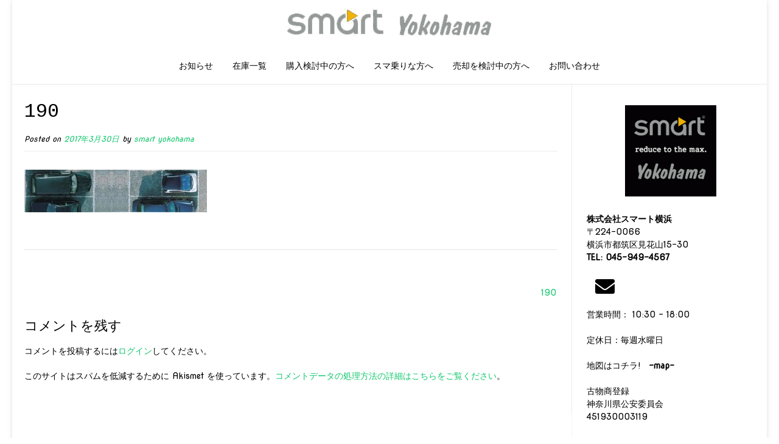

--- FILE ---
content_type: text/html; charset=UTF-8
request_url: https://smart.yokohama/190/
body_size: 62635
content:
<!DOCTYPE html><!-- Nikkon.ORG -->
<html lang="ja">
<head>
<meta charset="UTF-8">
<meta name="viewport" content="width=device-width, initial-scale=1">
<link rel="profile" href="http://gmpg.org/xfn/11">
<link rel="pingback" href="https://smart.yokohama/wp/xmlrpc.php">
<title>190 &#8211; smartYokohama</title>
<meta name='robots' content='max-image-preview:large' />
<link rel='dns-prefetch' href='//stats.wp.com' />
<link rel='dns-prefetch' href='//fonts.googleapis.com' />
<link rel="alternate" type="application/rss+xml" title="smartYokohama &raquo; フィード" href="https://smart.yokohama/feed/" />
<link rel="alternate" type="application/rss+xml" title="smartYokohama &raquo; コメントフィード" href="https://smart.yokohama/comments/feed/" />
<link rel="alternate" type="application/rss+xml" title="smartYokohama &raquo; 190 のコメントのフィード" href="https://smart.yokohama/feed/?attachment_id=205" />
<link rel="alternate" title="oEmbed (JSON)" type="application/json+oembed" href="https://smart.yokohama/wp-json/oembed/1.0/embed?url=https%3A%2F%2Fsmart.yokohama%2F190%2F" />
<link rel="alternate" title="oEmbed (XML)" type="text/xml+oembed" href="https://smart.yokohama/wp-json/oembed/1.0/embed?url=https%3A%2F%2Fsmart.yokohama%2F190%2F&#038;format=xml" />
<style id='wp-img-auto-sizes-contain-inline-css' type='text/css'>
img:is([sizes=auto i],[sizes^="auto," i]){contain-intrinsic-size:3000px 1500px}
/*# sourceURL=wp-img-auto-sizes-contain-inline-css */
</style>
<style id='wp-emoji-styles-inline-css' type='text/css'>

	img.wp-smiley, img.emoji {
		display: inline !important;
		border: none !important;
		box-shadow: none !important;
		height: 1em !important;
		width: 1em !important;
		margin: 0 0.07em !important;
		vertical-align: -0.1em !important;
		background: none !important;
		padding: 0 !important;
	}
/*# sourceURL=wp-emoji-styles-inline-css */
</style>
<style id='wp-block-library-inline-css' type='text/css'>
:root{--wp-block-synced-color:#7a00df;--wp-block-synced-color--rgb:122,0,223;--wp-bound-block-color:var(--wp-block-synced-color);--wp-editor-canvas-background:#ddd;--wp-admin-theme-color:#007cba;--wp-admin-theme-color--rgb:0,124,186;--wp-admin-theme-color-darker-10:#006ba1;--wp-admin-theme-color-darker-10--rgb:0,107,160.5;--wp-admin-theme-color-darker-20:#005a87;--wp-admin-theme-color-darker-20--rgb:0,90,135;--wp-admin-border-width-focus:2px}@media (min-resolution:192dpi){:root{--wp-admin-border-width-focus:1.5px}}.wp-element-button{cursor:pointer}:root .has-very-light-gray-background-color{background-color:#eee}:root .has-very-dark-gray-background-color{background-color:#313131}:root .has-very-light-gray-color{color:#eee}:root .has-very-dark-gray-color{color:#313131}:root .has-vivid-green-cyan-to-vivid-cyan-blue-gradient-background{background:linear-gradient(135deg,#00d084,#0693e3)}:root .has-purple-crush-gradient-background{background:linear-gradient(135deg,#34e2e4,#4721fb 50%,#ab1dfe)}:root .has-hazy-dawn-gradient-background{background:linear-gradient(135deg,#faaca8,#dad0ec)}:root .has-subdued-olive-gradient-background{background:linear-gradient(135deg,#fafae1,#67a671)}:root .has-atomic-cream-gradient-background{background:linear-gradient(135deg,#fdd79a,#004a59)}:root .has-nightshade-gradient-background{background:linear-gradient(135deg,#330968,#31cdcf)}:root .has-midnight-gradient-background{background:linear-gradient(135deg,#020381,#2874fc)}:root{--wp--preset--font-size--normal:16px;--wp--preset--font-size--huge:42px}.has-regular-font-size{font-size:1em}.has-larger-font-size{font-size:2.625em}.has-normal-font-size{font-size:var(--wp--preset--font-size--normal)}.has-huge-font-size{font-size:var(--wp--preset--font-size--huge)}.has-text-align-center{text-align:center}.has-text-align-left{text-align:left}.has-text-align-right{text-align:right}.has-fit-text{white-space:nowrap!important}#end-resizable-editor-section{display:none}.aligncenter{clear:both}.items-justified-left{justify-content:flex-start}.items-justified-center{justify-content:center}.items-justified-right{justify-content:flex-end}.items-justified-space-between{justify-content:space-between}.screen-reader-text{border:0;clip-path:inset(50%);height:1px;margin:-1px;overflow:hidden;padding:0;position:absolute;width:1px;word-wrap:normal!important}.screen-reader-text:focus{background-color:#ddd;clip-path:none;color:#444;display:block;font-size:1em;height:auto;left:5px;line-height:normal;padding:15px 23px 14px;text-decoration:none;top:5px;width:auto;z-index:100000}html :where(.has-border-color){border-style:solid}html :where([style*=border-top-color]){border-top-style:solid}html :where([style*=border-right-color]){border-right-style:solid}html :where([style*=border-bottom-color]){border-bottom-style:solid}html :where([style*=border-left-color]){border-left-style:solid}html :where([style*=border-width]){border-style:solid}html :where([style*=border-top-width]){border-top-style:solid}html :where([style*=border-right-width]){border-right-style:solid}html :where([style*=border-bottom-width]){border-bottom-style:solid}html :where([style*=border-left-width]){border-left-style:solid}html :where(img[class*=wp-image-]){height:auto;max-width:100%}:where(figure){margin:0 0 1em}html :where(.is-position-sticky){--wp-admin--admin-bar--position-offset:var(--wp-admin--admin-bar--height,0px)}@media screen and (max-width:600px){html :where(.is-position-sticky){--wp-admin--admin-bar--position-offset:0px}}
.has-text-align-justify{text-align:justify;}

/*# sourceURL=wp-block-library-inline-css */
</style><style id='global-styles-inline-css' type='text/css'>
:root{--wp--preset--aspect-ratio--square: 1;--wp--preset--aspect-ratio--4-3: 4/3;--wp--preset--aspect-ratio--3-4: 3/4;--wp--preset--aspect-ratio--3-2: 3/2;--wp--preset--aspect-ratio--2-3: 2/3;--wp--preset--aspect-ratio--16-9: 16/9;--wp--preset--aspect-ratio--9-16: 9/16;--wp--preset--color--black: #000000;--wp--preset--color--cyan-bluish-gray: #abb8c3;--wp--preset--color--white: #ffffff;--wp--preset--color--pale-pink: #f78da7;--wp--preset--color--vivid-red: #cf2e2e;--wp--preset--color--luminous-vivid-orange: #ff6900;--wp--preset--color--luminous-vivid-amber: #fcb900;--wp--preset--color--light-green-cyan: #7bdcb5;--wp--preset--color--vivid-green-cyan: #00d084;--wp--preset--color--pale-cyan-blue: #8ed1fc;--wp--preset--color--vivid-cyan-blue: #0693e3;--wp--preset--color--vivid-purple: #9b51e0;--wp--preset--gradient--vivid-cyan-blue-to-vivid-purple: linear-gradient(135deg,rgb(6,147,227) 0%,rgb(155,81,224) 100%);--wp--preset--gradient--light-green-cyan-to-vivid-green-cyan: linear-gradient(135deg,rgb(122,220,180) 0%,rgb(0,208,130) 100%);--wp--preset--gradient--luminous-vivid-amber-to-luminous-vivid-orange: linear-gradient(135deg,rgb(252,185,0) 0%,rgb(255,105,0) 100%);--wp--preset--gradient--luminous-vivid-orange-to-vivid-red: linear-gradient(135deg,rgb(255,105,0) 0%,rgb(207,46,46) 100%);--wp--preset--gradient--very-light-gray-to-cyan-bluish-gray: linear-gradient(135deg,rgb(238,238,238) 0%,rgb(169,184,195) 100%);--wp--preset--gradient--cool-to-warm-spectrum: linear-gradient(135deg,rgb(74,234,220) 0%,rgb(151,120,209) 20%,rgb(207,42,186) 40%,rgb(238,44,130) 60%,rgb(251,105,98) 80%,rgb(254,248,76) 100%);--wp--preset--gradient--blush-light-purple: linear-gradient(135deg,rgb(255,206,236) 0%,rgb(152,150,240) 100%);--wp--preset--gradient--blush-bordeaux: linear-gradient(135deg,rgb(254,205,165) 0%,rgb(254,45,45) 50%,rgb(107,0,62) 100%);--wp--preset--gradient--luminous-dusk: linear-gradient(135deg,rgb(255,203,112) 0%,rgb(199,81,192) 50%,rgb(65,88,208) 100%);--wp--preset--gradient--pale-ocean: linear-gradient(135deg,rgb(255,245,203) 0%,rgb(182,227,212) 50%,rgb(51,167,181) 100%);--wp--preset--gradient--electric-grass: linear-gradient(135deg,rgb(202,248,128) 0%,rgb(113,206,126) 100%);--wp--preset--gradient--midnight: linear-gradient(135deg,rgb(2,3,129) 0%,rgb(40,116,252) 100%);--wp--preset--font-size--small: 13px;--wp--preset--font-size--medium: 20px;--wp--preset--font-size--large: 36px;--wp--preset--font-size--x-large: 42px;--wp--preset--spacing--20: 0.44rem;--wp--preset--spacing--30: 0.67rem;--wp--preset--spacing--40: 1rem;--wp--preset--spacing--50: 1.5rem;--wp--preset--spacing--60: 2.25rem;--wp--preset--spacing--70: 3.38rem;--wp--preset--spacing--80: 5.06rem;--wp--preset--shadow--natural: 6px 6px 9px rgba(0, 0, 0, 0.2);--wp--preset--shadow--deep: 12px 12px 50px rgba(0, 0, 0, 0.4);--wp--preset--shadow--sharp: 6px 6px 0px rgba(0, 0, 0, 0.2);--wp--preset--shadow--outlined: 6px 6px 0px -3px rgb(255, 255, 255), 6px 6px rgb(0, 0, 0);--wp--preset--shadow--crisp: 6px 6px 0px rgb(0, 0, 0);}:where(.is-layout-flex){gap: 0.5em;}:where(.is-layout-grid){gap: 0.5em;}body .is-layout-flex{display: flex;}.is-layout-flex{flex-wrap: wrap;align-items: center;}.is-layout-flex > :is(*, div){margin: 0;}body .is-layout-grid{display: grid;}.is-layout-grid > :is(*, div){margin: 0;}:where(.wp-block-columns.is-layout-flex){gap: 2em;}:where(.wp-block-columns.is-layout-grid){gap: 2em;}:where(.wp-block-post-template.is-layout-flex){gap: 1.25em;}:where(.wp-block-post-template.is-layout-grid){gap: 1.25em;}.has-black-color{color: var(--wp--preset--color--black) !important;}.has-cyan-bluish-gray-color{color: var(--wp--preset--color--cyan-bluish-gray) !important;}.has-white-color{color: var(--wp--preset--color--white) !important;}.has-pale-pink-color{color: var(--wp--preset--color--pale-pink) !important;}.has-vivid-red-color{color: var(--wp--preset--color--vivid-red) !important;}.has-luminous-vivid-orange-color{color: var(--wp--preset--color--luminous-vivid-orange) !important;}.has-luminous-vivid-amber-color{color: var(--wp--preset--color--luminous-vivid-amber) !important;}.has-light-green-cyan-color{color: var(--wp--preset--color--light-green-cyan) !important;}.has-vivid-green-cyan-color{color: var(--wp--preset--color--vivid-green-cyan) !important;}.has-pale-cyan-blue-color{color: var(--wp--preset--color--pale-cyan-blue) !important;}.has-vivid-cyan-blue-color{color: var(--wp--preset--color--vivid-cyan-blue) !important;}.has-vivid-purple-color{color: var(--wp--preset--color--vivid-purple) !important;}.has-black-background-color{background-color: var(--wp--preset--color--black) !important;}.has-cyan-bluish-gray-background-color{background-color: var(--wp--preset--color--cyan-bluish-gray) !important;}.has-white-background-color{background-color: var(--wp--preset--color--white) !important;}.has-pale-pink-background-color{background-color: var(--wp--preset--color--pale-pink) !important;}.has-vivid-red-background-color{background-color: var(--wp--preset--color--vivid-red) !important;}.has-luminous-vivid-orange-background-color{background-color: var(--wp--preset--color--luminous-vivid-orange) !important;}.has-luminous-vivid-amber-background-color{background-color: var(--wp--preset--color--luminous-vivid-amber) !important;}.has-light-green-cyan-background-color{background-color: var(--wp--preset--color--light-green-cyan) !important;}.has-vivid-green-cyan-background-color{background-color: var(--wp--preset--color--vivid-green-cyan) !important;}.has-pale-cyan-blue-background-color{background-color: var(--wp--preset--color--pale-cyan-blue) !important;}.has-vivid-cyan-blue-background-color{background-color: var(--wp--preset--color--vivid-cyan-blue) !important;}.has-vivid-purple-background-color{background-color: var(--wp--preset--color--vivid-purple) !important;}.has-black-border-color{border-color: var(--wp--preset--color--black) !important;}.has-cyan-bluish-gray-border-color{border-color: var(--wp--preset--color--cyan-bluish-gray) !important;}.has-white-border-color{border-color: var(--wp--preset--color--white) !important;}.has-pale-pink-border-color{border-color: var(--wp--preset--color--pale-pink) !important;}.has-vivid-red-border-color{border-color: var(--wp--preset--color--vivid-red) !important;}.has-luminous-vivid-orange-border-color{border-color: var(--wp--preset--color--luminous-vivid-orange) !important;}.has-luminous-vivid-amber-border-color{border-color: var(--wp--preset--color--luminous-vivid-amber) !important;}.has-light-green-cyan-border-color{border-color: var(--wp--preset--color--light-green-cyan) !important;}.has-vivid-green-cyan-border-color{border-color: var(--wp--preset--color--vivid-green-cyan) !important;}.has-pale-cyan-blue-border-color{border-color: var(--wp--preset--color--pale-cyan-blue) !important;}.has-vivid-cyan-blue-border-color{border-color: var(--wp--preset--color--vivid-cyan-blue) !important;}.has-vivid-purple-border-color{border-color: var(--wp--preset--color--vivid-purple) !important;}.has-vivid-cyan-blue-to-vivid-purple-gradient-background{background: var(--wp--preset--gradient--vivid-cyan-blue-to-vivid-purple) !important;}.has-light-green-cyan-to-vivid-green-cyan-gradient-background{background: var(--wp--preset--gradient--light-green-cyan-to-vivid-green-cyan) !important;}.has-luminous-vivid-amber-to-luminous-vivid-orange-gradient-background{background: var(--wp--preset--gradient--luminous-vivid-amber-to-luminous-vivid-orange) !important;}.has-luminous-vivid-orange-to-vivid-red-gradient-background{background: var(--wp--preset--gradient--luminous-vivid-orange-to-vivid-red) !important;}.has-very-light-gray-to-cyan-bluish-gray-gradient-background{background: var(--wp--preset--gradient--very-light-gray-to-cyan-bluish-gray) !important;}.has-cool-to-warm-spectrum-gradient-background{background: var(--wp--preset--gradient--cool-to-warm-spectrum) !important;}.has-blush-light-purple-gradient-background{background: var(--wp--preset--gradient--blush-light-purple) !important;}.has-blush-bordeaux-gradient-background{background: var(--wp--preset--gradient--blush-bordeaux) !important;}.has-luminous-dusk-gradient-background{background: var(--wp--preset--gradient--luminous-dusk) !important;}.has-pale-ocean-gradient-background{background: var(--wp--preset--gradient--pale-ocean) !important;}.has-electric-grass-gradient-background{background: var(--wp--preset--gradient--electric-grass) !important;}.has-midnight-gradient-background{background: var(--wp--preset--gradient--midnight) !important;}.has-small-font-size{font-size: var(--wp--preset--font-size--small) !important;}.has-medium-font-size{font-size: var(--wp--preset--font-size--medium) !important;}.has-large-font-size{font-size: var(--wp--preset--font-size--large) !important;}.has-x-large-font-size{font-size: var(--wp--preset--font-size--x-large) !important;}
/*# sourceURL=global-styles-inline-css */
</style>

<style id='classic-theme-styles-inline-css' type='text/css'>
/*! This file is auto-generated */
.wp-block-button__link{color:#fff;background-color:#32373c;border-radius:9999px;box-shadow:none;text-decoration:none;padding:calc(.667em + 2px) calc(1.333em + 2px);font-size:1.125em}.wp-block-file__button{background:#32373c;color:#fff;text-decoration:none}
/*# sourceURL=/wp-includes/css/classic-themes.min.css */
</style>
<link rel='stylesheet' id='customizer_nikkon_fonts-css' href='//fonts.googleapis.com/css?family=Nova+Round%3Aregular%7CCousine%3Aregular%2Citalic%2C700%26subset%3Dlatin%2C' type='text/css' media='screen' />
<link rel='stylesheet' id='nikkon-body-font-default-css' href='//fonts.googleapis.com/css?family=Open+Sans%3A400%2C300%2C300italic%2C400italic%2C600%2C600italic%2C700%2C700italic&#038;ver=1.1.16' type='text/css' media='all' />
<link rel='stylesheet' id='nikkon-heading-font-default-css' href='//fonts.googleapis.com/css?family=Dosis%3A400%2C300%2C500%2C600%2C700&#038;ver=1.1.16' type='text/css' media='all' />
<link rel='stylesheet' id='font-awesome-css' href='https://smart.yokohama/wp/wp-content/themes/nikkon/includes/font-awesome/css/all.min.css?ver=5.11.2' type='text/css' media='all' />
<link rel='stylesheet' id='nikkon-style-css' href='https://smart.yokohama/wp/wp-content/themes/nikkon/style.css?ver=1.1.16' type='text/css' media='all' />
<script type="text/javascript" src="https://smart.yokohama/wp/wp-includes/js/jquery/jquery.min.js?ver=3.7.1" id="jquery-core-js"></script>
<script type="text/javascript" src="https://smart.yokohama/wp/wp-includes/js/jquery/jquery-migrate.min.js?ver=3.4.1" id="jquery-migrate-js"></script>
<link rel="https://api.w.org/" href="https://smart.yokohama/wp-json/" /><link rel="alternate" title="JSON" type="application/json" href="https://smart.yokohama/wp-json/wp/v2/media/205" /><link rel="EditURI" type="application/rsd+xml" title="RSD" href="https://smart.yokohama/wp/xmlrpc.php?rsd" />
<meta name="generator" content="WordPress 6.9" />
<link rel="canonical" href="https://smart.yokohama/190/" />
<link rel='shortlink' href='https://smart.yokohama/?p=205' />
	<style>img#wpstats{display:none}</style>
		<link rel="icon" href="https://smart.yokohama/wp/wp-content/uploads/2017/03/icon.gif" sizes="32x32" />
<link rel="icon" href="https://smart.yokohama/wp/wp-content/uploads/2017/03/icon.gif" sizes="192x192" />
<link rel="apple-touch-icon" href="https://smart.yokohama/wp/wp-content/uploads/2017/03/icon.gif" />
<meta name="msapplication-TileImage" content="https://smart.yokohama/wp/wp-content/uploads/2017/03/icon.gif" />
		<style type="text/css" id="wp-custom-css">
			.so-panel widget widget_categories > li {
  font-size: 200%;
}
.so-panel widget widget_categories > ul {
  font-size: 200%;
}

		</style>
		<style id='nikkon-custom-css-inline-css' type='text/css'>
#comments .form-submit #submit,
				.search-block .search-submit,
				.side-aligned-social a.social-icon,
				.no-results-btn,
				button,
				input[type="button"],
				input[type="reset"],
				input[type="submit"],
				.woocommerce ul.products li.product a.add_to_cart_button, .woocommerce-page ul.products li.product a.add_to_cart_button,
				.woocommerce ul.products li.product .onsale, .woocommerce-page ul.products li.product .onsale,
				.woocommerce button.button.alt,
				.woocommerce-page button.button.alt,
				.woocommerce input.button.alt:hover,
				.woocommerce-page #content input.button.alt:hover,
				.woocommerce .cart-collaterals .shipping_calculator .button,
				.woocommerce-page .cart-collaterals .shipping_calculator .button,
				.woocommerce a.button,
				.woocommerce-page a.button,
				.woocommerce input.button,
				.woocommerce-page #content input.button,
				.woocommerce-page input.button,
				.woocommerce #review_form #respond .form-submit input,
				.woocommerce-page #review_form #respond .form-submit input,
				.woocommerce-cart .wc-proceed-to-checkout a.checkout-button:hover,
				.single-product span.onsale,
				.main-navigation ul ul a:hover,
				.main-navigation ul ul li.current-menu-item > a,
				.main-navigation ul ul li.current_page_item > a,
				.main-navigation ul ul li.current-menu-parent > a,
				.main-navigation ul ul li.current_page_parent > a,
				.main-navigation ul ul li.current-menu-ancestor > a,
				.main-navigation ul ul li.current_page_ancestor > a,
				.main-navigation button,
				.wpcf7-submit,
				.wp-paginate li a:hover,
				.wp-paginate li a:active,
				.wp-paginate li .current,
				.wp-paginate.wpp-modern-grey li a:hover,
				.wp-paginate.wpp-modern-grey li .current,
				.main-navigation li.nikkon-menu-button .nav-span-block{background:inherit;background-color:#13c76d;}.wp-block-quote:not(.is-large),
				.wp-block-quote:not(.is-style-large){border-left-color:#13c76d;}a,
				.content-area .entry-content a,
				#comments a,
				.post-edit-link,
				.site-title a,
				.error-404.not-found .page-header .page-title span,
				.search-button .fa-search,
				.header-cart-checkout.cart-has-items .fa-shopping-cart,
				.main-navigation ul#primary-menu > li > a:hover,
				.main-navigation ul#primary-menu > li.current-menu-item > a,
				.main-navigation ul#primary-menu > li.current-menu-ancestor > a,
				.main-navigation ul#primary-menu > li.current-menu-parent > a,
				.main-navigation ul#primary-menu > li.current_page_parent > a,
				.main-navigation ul#primary-menu > li.current_page_ancestor > a{color:#13c76d;}body,
				.widget-area .widget a{font-family:"Nova Round","Helvetica Neue",sans-serif;}body,
                .widget-area .widget a{color:#000000;}h1, h2, h3, h4, h5, h6,
                h1 a, h2 a, h3 a, h4 a, h5 a, h6 a,
                .widget-area .widget-title,
                .main-navigation ul li a,
                .woocommerce table.cart th,
                .woocommerce-page #content table.cart th,
                .woocommerce-page table.cart th,
                .woocommerce input.button.alt,
                .woocommerce-page #content input.button.alt,
                .woocommerce table.cart input,
                .woocommerce-page #content table.cart input,
                .woocommerce-page table.cart input,
                button, input[type="button"],
                input[type="reset"],
                input[type="submit"]{font-family:"Cousine","Helvetica Neue",sans-serif;}
/*# sourceURL=nikkon-custom-css-inline-css */
</style>
</head>
<body class="attachment wp-singular attachment-template-default single single-attachment postid-205 attachmentid-205 attachment-jpeg wp-custom-logo wp-theme-nikkon metaslider-plugin nikkon-shop-remove-titlebar">
<div id="page" class="hfeed site nikkon-meta-slider">
	
<div class="site-boxed">	
		
			
	

<header id="masthead" class="site-header site-header-layout-one">
	
	<div class="site-container">
			
		<div class="site-branding">
			
		                    <a href="https://smart.yokohama/" class="custom-logo-link" rel="home"><img width="372" height="71" src="https://smart.yokohama/wp/wp-content/uploads/2017/03/smartlogogray.gif" class="custom-logo" alt="logosmartYokohama" decoding="async" /></a>            			
		</div><!-- .site-branding -->
		
	</div>
	
			<nav id="site-navigation" class="main-navigation" role="navigation">
			<div class="site-container">
				<button class="header-menu-button"><i class="fas fa-bars"></i><span>menu</span></button>
				<div id="main-menu" class="main-menu-container">
                    <div class="main-menu-inner">
                        <button class="main-menu-close"><i class="fas fa-angle-right"></i><i class="fas fa-angle-left"></i></button>
                        <div class="menu-top-container"><ul id="primary-menu" class="menu"><li id="menu-item-2710" class="menu-item menu-item-type-taxonomy menu-item-object-category menu-item-2710"><a href="https://smart.yokohama/category/news/">お知らせ</a></li>
<li id="menu-item-2711" class="menu-item menu-item-type-custom menu-item-object-custom menu-item-2711"><a href="https://www.goo-net.com/usedcar_shop/9570841/showroom.html">在庫一覧</a></li>
<li id="menu-item-2713" class="menu-item menu-item-type-taxonomy menu-item-object-category menu-item-has-children menu-item-2713"><a href="https://smart.yokohama/category/buy/">購入検討中の方へ</a>
<ul class="sub-menu">
	<li id="menu-item-3595" class="menu-item menu-item-type-taxonomy menu-item-object-category menu-item-3595"><a href="https://smart.yokohama/category/buy/%e3%81%af%e3%81%98%e3%82%81%e3%81%ab/">はじめに</a></li>
	<li id="menu-item-2716" class="menu-item menu-item-type-taxonomy menu-item-object-category menu-item-2716"><a href="https://smart.yokohama/category/buy/model/">　モデルの違い</a></li>
	<li id="menu-item-2729" class="menu-item menu-item-type-taxonomy menu-item-object-category menu-item-2729"><a href="https://smart.yokohama/category/buy/600vs700/">　600 vs 700</a></li>
	<li id="menu-item-2922" class="menu-item menu-item-type-taxonomy menu-item-object-category menu-item-2922"><a href="https://smart.yokohama/category/buy/safety/">　安全性/衝突実験</a></li>
	<li id="menu-item-2717" class="menu-item menu-item-type-taxonomy menu-item-object-category menu-item-2717"><a href="https://smart.yokohama/category/buy/%e5%bf%85%e8%a6%81%e6%9b%b8%e9%a1%9e/">　必要書類</a></li>
</ul>
</li>
<li id="menu-item-2714" class="menu-item menu-item-type-taxonomy menu-item-object-category menu-item-has-children menu-item-2714"><a href="https://smart.yokohama/category/after-service/">スマ乗りな方へ</a>
<ul class="sub-menu">
	<li id="menu-item-2718" class="menu-item menu-item-type-taxonomy menu-item-object-category menu-item-2718"><a href="https://smart.yokohama/category/after-service/maintenance/">　メンテナンス</a></li>
	<li id="menu-item-2719" class="menu-item menu-item-type-taxonomy menu-item-object-category menu-item-has-children menu-item-2719"><a href="https://smart.yokohama/category/after-service/repair/">　修理・整備</a>
	<ul class="sub-menu">
		<li id="menu-item-2723" class="menu-item menu-item-type-taxonomy menu-item-object-category menu-item-2723"><a href="https://smart.yokohama/category/after-service/repair/smart450-600/">　450（600cc）</a></li>
		<li id="menu-item-2724" class="menu-item menu-item-type-taxonomy menu-item-object-category menu-item-2724"><a href="https://smart.yokohama/category/after-service/repair/smart450-700/">　450（700cc）</a></li>
		<li id="menu-item-2725" class="menu-item menu-item-type-taxonomy menu-item-object-category menu-item-2725"><a href="https://smart.yokohama/category/after-service/repair/454forfour/">　454(旧4&#215;4)</a></li>
		<li id="menu-item-2726" class="menu-item menu-item-type-taxonomy menu-item-object-category menu-item-2726"><a href="https://smart.yokohama/category/after-service/repair/452roadstar/">　452(ﾛｰﾄﾞｽﾀｰ)</a></li>
		<li id="menu-item-2727" class="menu-item menu-item-type-taxonomy menu-item-object-category menu-item-2727"><a href="https://smart.yokohama/category/after-service/repair/smart451/">　451</a></li>
		<li id="menu-item-2728" class="menu-item menu-item-type-taxonomy menu-item-object-category menu-item-2728"><a href="https://smart.yokohama/category/after-service/repair/smart453/">　453</a></li>
	</ul>
</li>
	<li id="menu-item-2720" class="menu-item menu-item-type-taxonomy menu-item-object-category menu-item-2720"><a href="https://smart.yokohama/category/after-service/parts/">　パーツ情報</a></li>
	<li id="menu-item-2721" class="menu-item menu-item-type-taxonomy menu-item-object-category menu-item-2721"><a href="https://smart.yokohama/category/after-service/smart-ware/">　smart ware</a></li>
	<li id="menu-item-2722" class="menu-item menu-item-type-taxonomy menu-item-object-category menu-item-2722"><a href="https://smart.yokohama/category/others/">　店長のひとり言</a></li>
</ul>
</li>
<li id="menu-item-2715" class="menu-item menu-item-type-taxonomy menu-item-object-category menu-item-2715"><a href="https://smart.yokohama/category/sail/">売却を検討中の方へ</a></li>
<li id="menu-item-3258" class="menu-item menu-item-type-post_type menu-item-object-page menu-item-3258"><a href="https://smart.yokohama/%e3%81%8a%e5%95%8f%e3%81%84%e5%90%88%e3%82%8f%e3%81%9b%e3%83%95%e3%82%a9%e3%83%bc%e3%83%a0/">お問い合わせ</a></li>
</ul></div>                        
                                            </div>
				</div>
			</div>
		</nav><!-- #site-navigation -->
		<div class="clearboth"></div>
	
</header><!-- #masthead -->	

		
	
	<div class="site-container content-container content-has-sidebar">
	<div id="primary" class="content-area">
		<main id="main" class="site-main" role="main">

		
			
<article id="post-205" class="post-205 attachment type-attachment status-inherit hentry blog-blocks-layout blog-style-postblock  blog-alt-odd">
	<header class="entry-header">
		<h1 class="entry-title">190</h1>
		<div class="entry-meta">
			<span class="posted-on">Posted on <a href="https://smart.yokohama/190/" rel="bookmark"><time class="entry-date published updated" datetime="2017-03-30T07:14:43+09:00">2017年3月30日</time></a></span><span class="byline"> by <span class="author vcard"><a class="url fn n" href="https://smart.yokohama/author/smayoko/">smart yokohama</a></span></span>		</div><!-- .entry-meta -->
	</header><!-- .entry-header -->

	<div class="entry-content">
		<p class="attachment"><a href='https://smart.yokohama/wp/wp-content/uploads/2017/03/190.jpg'><img decoding="async" width="300" height="70" src="https://smart.yokohama/wp/wp-content/uploads/2017/03/190-300x70.jpg" class="attachment-medium size-medium" alt="" srcset="https://smart.yokohama/wp/wp-content/uploads/2017/03/190-300x70.jpg 300w, https://smart.yokohama/wp/wp-content/uploads/2017/03/190.jpg 740w" sizes="(max-width: 300px) 100vw, 300px" /></a></p>
			</div><!-- .entry-content -->

	<footer class="entry-footer">
			</footer><!-- .entry-footer -->
</article><!-- #post-## -->

							
	<nav class="navigation post-navigation" aria-label="投稿">
		<h2 class="screen-reader-text">投稿ナビゲーション</h2>
		<div class="nav-links"><div class="nav-previous"><a href="https://smart.yokohama/190/" rel="prev">190</a></div></div>
	</nav>			
			
<div id="comments" class="comments-area">

	
	
	
		<div id="respond" class="comment-respond">
		<h3 id="reply-title" class="comment-reply-title">コメントを残す <small><a rel="nofollow" id="cancel-comment-reply-link" href="/190/#respond" style="display:none;">コメントをキャンセル</a></small></h3><p class="must-log-in">コメントを投稿するには<a href="https://smart.yokohama/wp/wp-login.php?redirect_to=https%3A%2F%2Fsmart.yokohama%2F190%2F">ログイン</a>してください。</p>	</div><!-- #respond -->
	<p class="akismet_comment_form_privacy_notice">このサイトはスパムを低減するために Akismet を使っています。<a href="https://akismet.com/privacy/" target="_blank" rel="nofollow noopener">コメントデータの処理方法の詳細はこちらをご覧ください</a>。</p>
</div><!-- #comments -->

		
		</main><!-- #main -->
	</div><!-- #primary -->

	
<div id="secondary" class="widget-area" role="complementary">
	<aside id="text-3" class="widget widget_text">			<div class="textwidget"><div align="center"><a href="http://smart.yokohama" target"_top"><img src="http://smart.yokohama/wp/wp-content/uploads/2017/03/logosmart-150x150.gif" alt="スマート横浜" width="150" height="150" 
 border="0" /></a></div>
<br />
<b>株式会社スマート横浜</b><br />
〒224-0066 <br />
横浜市都筑区見花山15-30<br />
<b>TEL: 045-949-4567</b><br />
<br />
<a href="mailto:smayoko@gmail.com" title="メールを送る" class="footer-social-icon footer-social-email"><i class="fas fa-envelope"></i></a>
<br />
営業時間： 10:30 - 18:00 <br />

<br />
定休日：毎週水曜日 <br />
<br />
<a href="https://goo.gl/maps/CRaqvqMQRC92" target="new" title="マップ">地図はコチラ!<b>　-map-</b></a><br /><br />
古物商登録<br />神奈川県公安委員会<br />451930003119</div>
		</aside><aside id="search-2" class="widget widget_search"><h4 class="widget-title">検索</h4><form role="search" method="get" class="search-form" action="https://smart.yokohama/">
	<label>
        <input type="search" class="search-field" placeholder="検索ワード入力し『enter』" value="" name="s" />
    </label>
	<input type="submit" class="search-submit" value="&nbsp;" />
</form></aside><aside id="nav_menu-2" class="widget widget_nav_menu"><h4 class="widget-title">menu</h4><div class="menu-top-container"><ul id="menu-top" class="menu"><li class="menu-item menu-item-type-taxonomy menu-item-object-category menu-item-2710"><a href="https://smart.yokohama/category/news/">お知らせ</a></li>
<li class="menu-item menu-item-type-custom menu-item-object-custom menu-item-2711"><a href="https://www.goo-net.com/usedcar_shop/9570841/showroom.html">在庫一覧</a></li>
<li class="menu-item menu-item-type-taxonomy menu-item-object-category menu-item-has-children menu-item-2713"><a href="https://smart.yokohama/category/buy/">購入検討中の方へ</a>
<ul class="sub-menu">
	<li class="menu-item menu-item-type-taxonomy menu-item-object-category menu-item-3595"><a href="https://smart.yokohama/category/buy/%e3%81%af%e3%81%98%e3%82%81%e3%81%ab/">はじめに</a></li>
	<li class="menu-item menu-item-type-taxonomy menu-item-object-category menu-item-2716"><a href="https://smart.yokohama/category/buy/model/">　モデルの違い</a></li>
	<li class="menu-item menu-item-type-taxonomy menu-item-object-category menu-item-2729"><a href="https://smart.yokohama/category/buy/600vs700/">　600 vs 700</a></li>
	<li class="menu-item menu-item-type-taxonomy menu-item-object-category menu-item-2922"><a href="https://smart.yokohama/category/buy/safety/">　安全性/衝突実験</a></li>
	<li class="menu-item menu-item-type-taxonomy menu-item-object-category menu-item-2717"><a href="https://smart.yokohama/category/buy/%e5%bf%85%e8%a6%81%e6%9b%b8%e9%a1%9e/">　必要書類</a></li>
</ul>
</li>
<li class="menu-item menu-item-type-taxonomy menu-item-object-category menu-item-has-children menu-item-2714"><a href="https://smart.yokohama/category/after-service/">スマ乗りな方へ</a>
<ul class="sub-menu">
	<li class="menu-item menu-item-type-taxonomy menu-item-object-category menu-item-2718"><a href="https://smart.yokohama/category/after-service/maintenance/">　メンテナンス</a></li>
	<li class="menu-item menu-item-type-taxonomy menu-item-object-category menu-item-has-children menu-item-2719"><a href="https://smart.yokohama/category/after-service/repair/">　修理・整備</a>
	<ul class="sub-menu">
		<li class="menu-item menu-item-type-taxonomy menu-item-object-category menu-item-2723"><a href="https://smart.yokohama/category/after-service/repair/smart450-600/">　450（600cc）</a></li>
		<li class="menu-item menu-item-type-taxonomy menu-item-object-category menu-item-2724"><a href="https://smart.yokohama/category/after-service/repair/smart450-700/">　450（700cc）</a></li>
		<li class="menu-item menu-item-type-taxonomy menu-item-object-category menu-item-2725"><a href="https://smart.yokohama/category/after-service/repair/454forfour/">　454(旧4&#215;4)</a></li>
		<li class="menu-item menu-item-type-taxonomy menu-item-object-category menu-item-2726"><a href="https://smart.yokohama/category/after-service/repair/452roadstar/">　452(ﾛｰﾄﾞｽﾀｰ)</a></li>
		<li class="menu-item menu-item-type-taxonomy menu-item-object-category menu-item-2727"><a href="https://smart.yokohama/category/after-service/repair/smart451/">　451</a></li>
		<li class="menu-item menu-item-type-taxonomy menu-item-object-category menu-item-2728"><a href="https://smart.yokohama/category/after-service/repair/smart453/">　453</a></li>
	</ul>
</li>
	<li class="menu-item menu-item-type-taxonomy menu-item-object-category menu-item-2720"><a href="https://smart.yokohama/category/after-service/parts/">　パーツ情報</a></li>
	<li class="menu-item menu-item-type-taxonomy menu-item-object-category menu-item-2721"><a href="https://smart.yokohama/category/after-service/smart-ware/">　smart ware</a></li>
	<li class="menu-item menu-item-type-taxonomy menu-item-object-category menu-item-2722"><a href="https://smart.yokohama/category/others/">　店長のひとり言</a></li>
</ul>
</li>
<li class="menu-item menu-item-type-taxonomy menu-item-object-category menu-item-2715"><a href="https://smart.yokohama/category/sail/">売却を検討中の方へ</a></li>
<li class="menu-item menu-item-type-post_type menu-item-object-page menu-item-3258"><a href="https://smart.yokohama/%e3%81%8a%e5%95%8f%e3%81%84%e5%90%88%e3%82%8f%e3%81%9b%e3%83%95%e3%82%a9%e3%83%bc%e3%83%a0/">お問い合わせ</a></li>
</ul></div></aside><aside id="calendar-2" class="widget widget_calendar"><div id="calendar_wrap" class="calendar_wrap"><table id="wp-calendar" class="wp-calendar-table">
	<caption>2026年1月</caption>
	<thead>
	<tr>
		<th scope="col" aria-label="日曜日">日</th>
		<th scope="col" aria-label="月曜日">月</th>
		<th scope="col" aria-label="火曜日">火</th>
		<th scope="col" aria-label="水曜日">水</th>
		<th scope="col" aria-label="木曜日">木</th>
		<th scope="col" aria-label="金曜日">金</th>
		<th scope="col" aria-label="土曜日">土</th>
	</tr>
	</thead>
	<tbody>
	<tr>
		<td colspan="4" class="pad">&nbsp;</td><td>1</td><td>2</td><td>3</td>
	</tr>
	<tr>
		<td>4</td><td>5</td><td>6</td><td>7</td><td>8</td><td>9</td><td>10</td>
	</tr>
	<tr>
		<td>11</td><td>12</td><td>13</td><td>14</td><td>15</td><td>16</td><td>17</td>
	</tr>
	<tr>
		<td>18</td><td>19</td><td id="today">20</td><td>21</td><td>22</td><td>23</td><td>24</td>
	</tr>
	<tr>
		<td>25</td><td>26</td><td>27</td><td>28</td><td>29</td><td>30</td><td>31</td>
	</tr>
	</tbody>
	</table><nav aria-label="前と次の月" class="wp-calendar-nav">
		<span class="wp-calendar-nav-prev"><a href="https://smart.yokohama/2024/10/">&laquo; 10月</a></span>
		<span class="pad">&nbsp;</span>
		<span class="wp-calendar-nav-next">&nbsp;</span>
	</nav></div></aside>
		<aside id="recent-posts-2" class="widget widget_recent_entries">
		<h4 class="widget-title">最近の投稿</h4>
		<ul>
											<li>
					<a href="https://smart.yokohama/%e3%82%b9%e3%83%9e%e3%83%bc%e3%83%88451%e3%82%af%e3%83%a9%e3%83%83%e3%83%81o-h%e3%80%80%e3%82%af%e3%83%a9%e3%83%83%e3%83%81%e3%83%87%e3%82%a3%e3%82%b9%e3%82%af%e4%ba%a4%e6%8f%9b/">スマート451クラッチO/H　クラッチディスク交換</a>
									</li>
											<li>
					<a href="https://smart.yokohama/%e3%82%b9%e3%83%9e%e3%83%bc%e3%83%88450%e3%80%80%e3%82%aa%e3%82%a4%e3%83%ab%e3%83%ac%e3%83%99%e3%83%ab%e3%82%b2%e3%83%bc%e3%82%b8%e3%80%80%e3%82%aa%e3%82%a4%e3%83%ab%e3%81%ae%e5%85%a5%e3%82%8c/">スマート450　オイルレベルゲージ　オイルの入れすぎ注意！！</a>
									</li>
											<li>
					<a href="https://smart.yokohama/%e3%82%b9%e3%83%9e%e3%83%bc%e3%83%88450%e5%bf%85%e9%a0%88%e6%95%b4%e5%82%99%e3%80%80%e3%83%96%e3%83%ad%e3%83%bc%e3%83%90%e3%82%a4%e3%83%9b%e3%83%bc%e3%82%b9%e4%ba%a4%e6%8f%9b/">スマート450必須整備　ブローバイホース交換</a>
									</li>
											<li>
					<a href="https://smart.yokohama/%e3%82%b9%e3%83%9e%e3%83%bc%e3%83%88450%e3%80%80%e3%82%b9%e3%82%bf%e3%83%bc%e3%82%bf%e3%83%bc%e4%ba%a4%e6%8f%9b/">スマート450　スターター交換</a>
									</li>
											<li>
					<a href="https://smart.yokohama/%e3%82%b9%e3%83%9e%e3%83%bc%e3%83%88%e3%80%80%e7%87%83%e6%96%99%e3%83%9d%e3%83%b3%e3%83%97%e4%ba%a4%e6%8f%9b/">スマート450　燃料ポンプ交換</a>
									</li>
											<li>
					<a href="https://smart.yokohama/%e3%82%b9%e3%83%9e%e3%83%bc%e3%83%88451%e3%80%80%e3%82%af%e3%83%a9%e3%83%83%e3%83%81%e3%82%a2%e3%82%af%e3%83%81%e3%83%a5%e3%82%a8%e3%83%bc%e3%82%bf%e3%83%bc%e4%ba%a4%e6%8f%9b/">スマート451　クラッチアクチュエーター交換</a>
									</li>
											<li>
					<a href="https://smart.yokohama/%e3%82%b9%e3%83%9e%e3%83%bc%e3%83%88451%e3%80%80%e3%83%89%e3%83%ac%e3%83%b3%e3%83%9c%e3%83%ab%e3%83%88%e9%96%89%e3%82%81%e9%81%8e%e3%81%8e%e3%81%a7%e3%80%81%e3%82%aa%e3%82%a4%e3%83%ab%e3%83%91/">スマート451　ドレンボルト閉め過ぎで、オイルパン交換</a>
									</li>
											<li>
					<a href="https://smart.yokohama/%e3%82%b9%e3%83%9e%e3%83%bc%e3%83%88451%e5%bf%85%e9%a0%88%e6%95%b4%e5%82%99%e3%80%80%e3%82%a8%e3%83%b3%e3%82%b8%e3%83%b3%e3%83%9e%e3%82%a6%e3%83%b3%e3%83%88/">スマート451必須整備　エンジンマウント</a>
									</li>
											<li>
					<a href="https://smart.yokohama/%e3%82%b9%e3%83%9e%e3%83%bc%e3%83%88451%e3%82%aa%e3%82%a4%e3%83%ab%e6%bc%8f%e3%82%8c%e3%80%80%e3%82%aa%e3%82%a4%e3%83%ab%e3%83%91%e3%83%b3%e3%82%ac%e3%82%b9%e3%82%b1%e3%83%83%e3%83%88%e4%b8%8d/">スマート451オイル漏れ　オイルパンガスケット不良</a>
									</li>
											<li>
					<a href="https://smart.yokohama/%e3%82%b9%e3%83%9e%e3%83%bc%e3%83%88451%e3%80%80%e3%83%91%e3%83%af%e3%83%bc%e3%82%a6%e3%82%a4%e3%83%b3%e3%83%89%e4%bf%ae%e7%90%86/">スマート451　パワーウインド修理</a>
									</li>
											<li>
					<a href="https://smart.yokohama/%e3%82%b9%e3%83%9e%e3%83%bc%e3%83%88451%e3%80%80%e9%9b%bb%e5%8b%95%e3%83%95%e3%82%a1%e3%83%b3%e4%ba%a4%e6%8f%9b/">スマート451　電動ファン交換</a>
									</li>
											<li>
					<a href="https://smart.yokohama/%e3%82%b9%e3%83%9e%e3%83%bc%e3%83%88451%e5%bf%85%e9%a0%88%e6%95%b4%e5%82%99%e3%83%aa%e3%82%a2%e3%83%96%e3%83%ac%e3%83%bc%e3%82%ad%e3%83%9b%e3%82%a4%e3%83%bc%e3%83%ab%e3%82%b7%e3%83%aa%e3%83%b3/">スマート451必須整備リアブレーキホイールシリンダー交換</a>
									</li>
											<li>
					<a href="https://smart.yokohama/451%e5%bf%85%e9%a0%88%e6%95%b4%e5%82%99%e3%80%80%e3%83%99%e3%83%ab%e3%83%88%e3%83%97%e3%83%bc%e3%83%aa%e3%83%bc/">スマート451必須整備クランクシャフトプーリ交換</a>
									</li>
											<li>
					<a href="https://smart.yokohama/%e3%82%b9%e3%83%9e%e3%83%bc%e3%83%88451%e3%80%80%e3%82%b9%e3%83%94%e3%83%bc%e3%82%ab%e3%83%bc%e4%ba%a4%e6%8f%9b/">スマート451　スピーカー交換</a>
									</li>
											<li>
					<a href="https://smart.yokohama/%e3%82%b9%e3%83%9e%e3%83%bc%e3%83%88%e3%81%a8%e3%81%84%e3%81%86%e3%83%a1%e3%83%bc%e3%82%ab%e3%83%bc%e3%81%af%e3%80%81/">スマートというメーカーは、</a>
									</li>
											<li>
					<a href="https://smart.yokohama/%e4%ba%8c%e4%ba%ba%e4%b9%97%e3%82%8a%e3%81%ae%e3%82%b9%e3%83%9e%e3%83%bc%e3%83%88%e3%81%ae%e3%83%a2%e3%83%87%e3%83%ab/">二人乗りスマートのモデル</a>
									</li>
											<li>
					<a href="https://smart.yokohama/%e8%b2%b7%e5%8f%96%e3%83%95%e3%82%a9%e3%83%bc%e3%83%a0%e7%ad%89%e6%9b%b4%e6%96%b0%e3%81%97%e3%81%be%e3%81%97%e3%81%9f/">買取フォーム更新しました</a>
									</li>
											<li>
					<a href="https://smart.yokohama/%e5%95%8f%e3%81%84%e5%90%88%e3%82%8f%e3%81%9b%e3%83%95%e3%82%a9%e3%83%bc%e3%83%a0%e3%81%8c%e3%81%be%e3%81%a8%e3%82%82%e3%81%ab%e5%8b%95%e3%81%8b%e3%81%aa%e3%81%84/">久しぶりに、サーバーメンテ</a>
									</li>
											<li>
					<a href="https://smart.yokohama/smart-yokohama-25-anniversary/">smart Yokohama 25周年</a>
									</li>
											<li>
					<a href="https://smart.yokohama/450%e5%b8%8c%e6%9c%9b%e3%81%ae%e3%81%8a%e5%ae%a2%e6%a7%98%e3%81%b8/">450希望のお客様へ</a>
									</li>
											<li>
					<a href="https://smart.yokohama/%e8%bb%8a%e9%81%b8%e3%81%b3%e3%81%ae%e3%82%ad%e3%83%a2%e3%80%80%e6%b3%a8%e6%84%8f%e4%ba%8b%e9%a0%85%e3%80%80/">車選びのキモ　注意事項　</a>
									</li>
											<li>
					<a href="https://smart.yokohama/%e3%82%b9%e3%83%9e%e3%83%bc%e3%83%88%e3%80%80%e7%b4%94%e6%ad%a3%e3%83%96%e3%83%ac%e3%83%bc%e3%82%ad%e3%83%91%e3%83%83%e3%83%89%e5%89%a5%e9%9b%a2/">スマート451　純正ブレーキパッド剥離</a>
									</li>
											<li>
					<a href="https://smart.yokohama/%e3%82%b9%e3%83%9e%e3%83%bc%e3%83%88%e3%80%80%e3%82%a8%e3%83%b3%e3%82%b8%e3%83%b3%e3%83%9e%e3%82%a6%e3%83%b3%e3%83%88%e4%ba%a4%e6%8f%9b/">スマート450・451必須整備　エンジンマウント</a>
									</li>
											<li>
					<a href="https://smart.yokohama/%e3%82%b9%e3%83%9e%e3%83%bc%e3%83%88%e3%80%80%e3%83%95%e3%83%a5%e3%83%bc%e3%82%a8%e3%83%ab%e3%83%95%e3%82%a3%e3%83%ab%e3%82%bf%e3%83%bc%e4%ba%a4%e6%8f%9b/">スマート450　フューエルフィルター交換</a>
									</li>
											<li>
					<a href="https://smart.yokohama/%e4%b8%ad%e5%9b%bd%e3%81%ae%e3%80%8e%e5%90%89%e5%88%a9%e3%80%8f%e3%81%8c%e3%80%81%e3%83%80%e3%82%a4%e3%83%a0%e3%83%a9%e3%83%bc%ef%bd%81%ef%bd%87%e3%81%ae%e7%ad%86%e9%a0%ad%e6%a0%aa%e4%b8%bb%e3%81%ab/">中国の『吉利』が、ダイムラーＡＧの筆頭株主になった</a>
									</li>
											<li>
					<a href="https://smart.yokohama/%ef%bc%91%ef%bc%90%e3%82%a4%e3%83%b3%e3%83%81%e3%83%8a%e3%83%93%e5%8f%96%e3%82%8a%e4%bb%98%e3%81%91%e3%81%be%ef%bd%9e%e3%81%99/">１０インチナビ取り付けま～す</a>
									</li>
											<li>
					<a href="https://smart.yokohama/%e4%b8%ad%e5%8f%a4%e8%bb%8a%e8%b3%bc%e5%85%a5%e3%81%af%e6%b6%88%e8%b2%bb%e7%a8%8e%e5%a2%97%e7%a8%8e%e5%89%8d%e3%83%bb%e5%be%8c%e3%81%a9%e3%81%a1%e3%82%89%e3%81%8c%e3%81%8a%e5%be%97%ef%bc%9f/">中古車購入は消費税増税前・後どちらがお得？</a>
									</li>
											<li>
					<a href="https://smart.yokohama/smart-in-%e3%83%90%e3%83%ab%e3%82%bb%e3%83%ad%e3%83%8a/">smart in バルセロナ</a>
									</li>
											<li>
					<a href="https://smart.yokohama/%e3%82%b9%e3%83%9e%e3%83%bc%e3%83%88450%e3%82%b9%e3%83%9a%e3%82%a2%e3%82%ad%e3%83%bc%e8%a3%bd%e4%bd%9c-%e7%94%9f%e3%82%ad%e3%83%bc/">スマート450スペアキー製作/生キー</a>
									</li>
											<li>
					<a href="https://smart.yokohama/%e5%b9%b4%e3%81%ab2%e5%9b%9e%e3%80%813%ef%bc%95%e5%8d%83km%e6%af%8e%e3%81%ae%e3%82%a8%e3%83%b3%e3%82%b8%e3%83%b3%e3%82%aa%e3%82%a4%e3%83%ab%e4%ba%a4%e6%8f%9b%e3%81%8c%e5%bf%85%e8%a6%81/">年に2回、3~５千km毎のエンジンオイル交換が必要</a>
									</li>
					</ul>

		</aside><aside id="archives-2" class="widget widget_archive"><h4 class="widget-title">アーカイブ</h4>
			<ul>
					<li><a href='https://smart.yokohama/2024/10/'>2024年10月</a>&nbsp;(9)</li>
	<li><a href='https://smart.yokohama/2024/09/'>2024年9月</a>&nbsp;(1)</li>
	<li><a href='https://smart.yokohama/2024/08/'>2024年8月</a>&nbsp;(1)</li>
	<li><a href='https://smart.yokohama/2024/07/'>2024年7月</a>&nbsp;(3)</li>
	<li><a href='https://smart.yokohama/2024/06/'>2024年6月</a>&nbsp;(4)</li>
	<li><a href='https://smart.yokohama/2024/01/'>2024年1月</a>&nbsp;(1)</li>
	<li><a href='https://smart.yokohama/2023/12/'>2023年12月</a>&nbsp;(1)</li>
	<li><a href='https://smart.yokohama/2023/11/'>2023年11月</a>&nbsp;(1)</li>
	<li><a href='https://smart.yokohama/2023/10/'>2023年10月</a>&nbsp;(1)</li>
	<li><a href='https://smart.yokohama/2023/09/'>2023年9月</a>&nbsp;(1)</li>
	<li><a href='https://smart.yokohama/2023/08/'>2023年8月</a>&nbsp;(1)</li>
	<li><a href='https://smart.yokohama/2020/08/'>2020年8月</a>&nbsp;(1)</li>
	<li><a href='https://smart.yokohama/2020/07/'>2020年7月</a>&nbsp;(1)</li>
	<li><a href='https://smart.yokohama/2019/09/'>2019年9月</a>&nbsp;(1)</li>
	<li><a href='https://smart.yokohama/2019/06/'>2019年6月</a>&nbsp;(1)</li>
	<li><a href='https://smart.yokohama/2019/05/'>2019年5月</a>&nbsp;(1)</li>
	<li><a href='https://smart.yokohama/2018/08/'>2018年8月</a>&nbsp;(2)</li>
	<li><a href='https://smart.yokohama/2018/07/'>2018年7月</a>&nbsp;(3)</li>
	<li><a href='https://smart.yokohama/2018/06/'>2018年6月</a>&nbsp;(1)</li>
	<li><a href='https://smart.yokohama/2018/04/'>2018年4月</a>&nbsp;(2)</li>
	<li><a href='https://smart.yokohama/2018/03/'>2018年3月</a>&nbsp;(2)</li>
	<li><a href='https://smart.yokohama/2018/02/'>2018年2月</a>&nbsp;(1)</li>
	<li><a href='https://smart.yokohama/2018/01/'>2018年1月</a>&nbsp;(1)</li>
	<li><a href='https://smart.yokohama/2017/11/'>2017年11月</a>&nbsp;(1)</li>
	<li><a href='https://smart.yokohama/2017/06/'>2017年6月</a>&nbsp;(3)</li>
	<li><a href='https://smart.yokohama/2017/04/'>2017年4月</a>&nbsp;(7)</li>
	<li><a href='https://smart.yokohama/2017/03/'>2017年3月</a>&nbsp;(4)</li>
	<li><a href='https://smart.yokohama/2017/01/'>2017年1月</a>&nbsp;(1)</li>
	<li><a href='https://smart.yokohama/2016/09/'>2016年9月</a>&nbsp;(1)</li>
	<li><a href='https://smart.yokohama/2015/10/'>2015年10月</a>&nbsp;(2)</li>
	<li><a href='https://smart.yokohama/2015/04/'>2015年4月</a>&nbsp;(2)</li>
	<li><a href='https://smart.yokohama/2015/03/'>2015年3月</a>&nbsp;(1)</li>
	<li><a href='https://smart.yokohama/2014/10/'>2014年10月</a>&nbsp;(1)</li>
	<li><a href='https://smart.yokohama/2014/07/'>2014年7月</a>&nbsp;(2)</li>
	<li><a href='https://smart.yokohama/2014/03/'>2014年3月</a>&nbsp;(1)</li>
	<li><a href='https://smart.yokohama/2014/02/'>2014年2月</a>&nbsp;(1)</li>
	<li><a href='https://smart.yokohama/2013/09/'>2013年9月</a>&nbsp;(1)</li>
	<li><a href='https://smart.yokohama/2013/07/'>2013年7月</a>&nbsp;(1)</li>
	<li><a href='https://smart.yokohama/2013/02/'>2013年2月</a>&nbsp;(1)</li>
	<li><a href='https://smart.yokohama/2013/01/'>2013年1月</a>&nbsp;(2)</li>
	<li><a href='https://smart.yokohama/2012/10/'>2012年10月</a>&nbsp;(1)</li>
	<li><a href='https://smart.yokohama/2012/08/'>2012年8月</a>&nbsp;(1)</li>
	<li><a href='https://smart.yokohama/2012/04/'>2012年4月</a>&nbsp;(1)</li>
	<li><a href='https://smart.yokohama/2012/03/'>2012年3月</a>&nbsp;(2)</li>
	<li><a href='https://smart.yokohama/2011/10/'>2011年10月</a>&nbsp;(2)</li>
	<li><a href='https://smart.yokohama/2011/09/'>2011年9月</a>&nbsp;(1)</li>
	<li><a href='https://smart.yokohama/2011/08/'>2011年8月</a>&nbsp;(1)</li>
	<li><a href='https://smart.yokohama/2011/07/'>2011年7月</a>&nbsp;(2)</li>
	<li><a href='https://smart.yokohama/2011/05/'>2011年5月</a>&nbsp;(1)</li>
	<li><a href='https://smart.yokohama/2011/03/'>2011年3月</a>&nbsp;(2)</li>
	<li><a href='https://smart.yokohama/2011/02/'>2011年2月</a>&nbsp;(1)</li>
	<li><a href='https://smart.yokohama/2011/01/'>2011年1月</a>&nbsp;(1)</li>
	<li><a href='https://smart.yokohama/2010/09/'>2010年9月</a>&nbsp;(1)</li>
	<li><a href='https://smart.yokohama/2010/06/'>2010年6月</a>&nbsp;(1)</li>
	<li><a href='https://smart.yokohama/2010/05/'>2010年5月</a>&nbsp;(1)</li>
	<li><a href='https://smart.yokohama/2010/04/'>2010年4月</a>&nbsp;(2)</li>
	<li><a href='https://smart.yokohama/2010/03/'>2010年3月</a>&nbsp;(2)</li>
	<li><a href='https://smart.yokohama/2010/02/'>2010年2月</a>&nbsp;(2)</li>
	<li><a href='https://smart.yokohama/2010/01/'>2010年1月</a>&nbsp;(1)</li>
	<li><a href='https://smart.yokohama/2009/12/'>2009年12月</a>&nbsp;(1)</li>
	<li><a href='https://smart.yokohama/2009/11/'>2009年11月</a>&nbsp;(2)</li>
	<li><a href='https://smart.yokohama/2009/10/'>2009年10月</a>&nbsp;(1)</li>
	<li><a href='https://smart.yokohama/2009/09/'>2009年9月</a>&nbsp;(2)</li>
	<li><a href='https://smart.yokohama/2009/08/'>2009年8月</a>&nbsp;(2)</li>
	<li><a href='https://smart.yokohama/2009/07/'>2009年7月</a>&nbsp;(1)</li>
	<li><a href='https://smart.yokohama/2009/06/'>2009年6月</a>&nbsp;(1)</li>
	<li><a href='https://smart.yokohama/2009/05/'>2009年5月</a>&nbsp;(1)</li>
	<li><a href='https://smart.yokohama/2009/04/'>2009年4月</a>&nbsp;(2)</li>
	<li><a href='https://smart.yokohama/2009/03/'>2009年3月</a>&nbsp;(1)</li>
	<li><a href='https://smart.yokohama/2009/02/'>2009年2月</a>&nbsp;(1)</li>
	<li><a href='https://smart.yokohama/2009/01/'>2009年1月</a>&nbsp;(5)</li>
	<li><a href='https://smart.yokohama/2008/12/'>2008年12月</a>&nbsp;(3)</li>
	<li><a href='https://smart.yokohama/2008/11/'>2008年11月</a>&nbsp;(4)</li>
	<li><a href='https://smart.yokohama/2008/10/'>2008年10月</a>&nbsp;(4)</li>
	<li><a href='https://smart.yokohama/2008/09/'>2008年9月</a>&nbsp;(1)</li>
	<li><a href='https://smart.yokohama/2008/08/'>2008年8月</a>&nbsp;(3)</li>
	<li><a href='https://smart.yokohama/2008/07/'>2008年7月</a>&nbsp;(1)</li>
	<li><a href='https://smart.yokohama/2008/06/'>2008年6月</a>&nbsp;(5)</li>
	<li><a href='https://smart.yokohama/2008/05/'>2008年5月</a>&nbsp;(2)</li>
	<li><a href='https://smart.yokohama/2008/04/'>2008年4月</a>&nbsp;(2)</li>
	<li><a href='https://smart.yokohama/2008/03/'>2008年3月</a>&nbsp;(5)</li>
	<li><a href='https://smart.yokohama/2008/02/'>2008年2月</a>&nbsp;(2)</li>
	<li><a href='https://smart.yokohama/2008/01/'>2008年1月</a>&nbsp;(4)</li>
	<li><a href='https://smart.yokohama/2007/12/'>2007年12月</a>&nbsp;(2)</li>
	<li><a href='https://smart.yokohama/2007/11/'>2007年11月</a>&nbsp;(6)</li>
	<li><a href='https://smart.yokohama/2007/10/'>2007年10月</a>&nbsp;(10)</li>
	<li><a href='https://smart.yokohama/2007/09/'>2007年9月</a>&nbsp;(6)</li>
	<li><a href='https://smart.yokohama/2007/08/'>2007年8月</a>&nbsp;(4)</li>
	<li><a href='https://smart.yokohama/2007/07/'>2007年7月</a>&nbsp;(1)</li>
	<li><a href='https://smart.yokohama/2007/06/'>2007年6月</a>&nbsp;(3)</li>
	<li><a href='https://smart.yokohama/2007/05/'>2007年5月</a>&nbsp;(10)</li>
	<li><a href='https://smart.yokohama/2007/04/'>2007年4月</a>&nbsp;(3)</li>
	<li><a href='https://smart.yokohama/2007/03/'>2007年3月</a>&nbsp;(4)</li>
	<li><a href='https://smart.yokohama/2007/01/'>2007年1月</a>&nbsp;(3)</li>
			</ul>

			</aside></div><!-- #secondary -->
	
	<div class="clearboth"></div>
	
		<div class="clearboth"></div>
	</div><!-- #content -->
	
			
			<footer id="colophon" class="site-footer site-footer-social">
	
	<div class="site-footer-icons">
        <div class="site-container">
            
            <a href="mailto:&#115;%75ma%79&#111;%6bo%40&#103;%6d&#097;%69&#108;.c&#111;m" title="Send Us an Email" class="footer-social-icon footer-social-email"><i class="fas fa-envelope"></i></a><a href="https://www.facebook.com/smartyokohma/" target="_blank" title="Find Us on Facebook" class="footer-social-icon footer-social-facebook"><i class="fab fa-facebook"></i></a><a href="https://twitter.com/smartYokohama" target="_blank" title="Follow Us on Twitter" class="footer-social-icon footer-social-twitter"><i class="fab fa-twitter"></i></a>			
            	        	<div class="site-footer-social-ad">
	        		<i class="fas fa-map-marker-alt"></i> smart Yokohama	        	</div>
	                		
			<div class="site-footer-social-copy">Theme: <a href="https://demo.kairaweb.com/#nikkon">Nikkon</a> by Kaira</div>            
            <div class="clearboth"></div>
        </div>
    </div>
    
</footer>

	
	<div class="site-social-bottom-bar site-footer-bottom-bar">
	
		<div class="site-container">
			
	        <ul id="menu-footer" class="menu"><li id="menu-item-2493" class="menu-item menu-item-type-post_type menu-item-object-page menu-item-home menu-item-2493"><a href="https://smart.yokohama/">welcome</a></li>
<li id="menu-item-2495" class="menu-item menu-item-type-post_type menu-item-object-post menu-item-2495"><a href="https://smart.yokohama/%e8%b3%bc%e5%85%a5%e6%99%82%e3%81%ae%e5%bf%85%e8%a6%81%e6%9b%b8%e9%a1%9e/">購入時必要書類</a></li>
<li id="menu-item-2496" class="menu-item menu-item-type-post_type menu-item-object-post menu-item-2496"><a href="https://smart.yokohama/%e5%a3%b2%e5%8d%b4%e6%99%82%e3%81%ae%e5%bf%85%e8%a6%81%e6%9b%b8%e9%a1%9e/">売却時必要書類</a></li>
<li id="menu-item-2506" class="menu-item menu-item-type-post_type menu-item-object-page menu-item-2506"><a href="https://smart.yokohama/%e4%bc%9a%e7%a4%be%e6%a1%88%e5%86%85/">会社案内</a></li>
<li id="menu-item-2507" class="menu-item menu-item-type-custom menu-item-object-custom menu-item-2507"><a href="https://goo.gl/maps/CRaqvqMQRC92">地図</a></li>
<li id="menu-item-3256" class="menu-item menu-item-type-post_type menu-item-object-page menu-item-3256"><a href="https://smart.yokohama/%e3%81%8a%e5%95%8f%e3%81%84%e5%90%88%e3%82%8f%e3%81%9b%e3%83%95%e3%82%a9%e3%83%bc%e3%83%a0/">お問い合わせ</a></li>
</ul>                
	    </div>
		
        <div class="clearboth"></div>
	</div>
	
			
				
</div>	
</div><!-- #page -->
<script type="speculationrules">
{"prefetch":[{"source":"document","where":{"and":[{"href_matches":"/*"},{"not":{"href_matches":["/wp/wp-*.php","/wp/wp-admin/*","/wp/wp-content/uploads/*","/wp/wp-content/*","/wp/wp-content/plugins/*","/wp/wp-content/themes/nikkon/*","/*\\?(.+)"]}},{"not":{"selector_matches":"a[rel~=\"nofollow\"]"}},{"not":{"selector_matches":".no-prefetch, .no-prefetch a"}}]},"eagerness":"conservative"}]}
</script>
<script>
jQuery(document).ready(function($) {
    $('#toggle-maintenance-mode').on('click', function(e) {
        e.preventDefault();

        $.ajax({
            url: 'https://smart.yokohama/wp/wp-admin/admin-ajax.php',
            method: 'POST',
            data: {
                action: 'toggle_maintenance_mode',
                _ajax_nonce: '8e368fb742',
            },
            success: function(response) {
                if (response.success) {
                    // Display the message
                    const message = $('<div>', {
                        text: response.data.message,
                        css: {
                            position: 'fixed',
                            top: '50%',
                            left: '50%',
                            transform: 'translate(-50%, -50%)',
                            background: '#323232',
                            color: '#fff',
                            padding: '20px 40px',
                            fontSize: '16px',
                            fontWeight: 'bold',
                            textAlign: 'center',
                            borderRadius: '8px',
                            boxShadow: '0px 4px 6px rgba(0,0,0,0.3)',
                            zIndex: 9999,
                        },
                    }).appendTo('body');

                    setTimeout(function() {
                        message.fadeOut(500, function() {
                            $(this).remove();
                            location
                                .reload(); // Reload the page after the message fades out
                        });
                    }, 3000);
                } else {
                    alert(response.data.message || 'An error occurred.');
                }
            },
            error: function() {
                alert('An unexpected error occurred.');
            },
        });
    });
});
</script>
	<script>
	/(trident|msie)/i.test(navigator.userAgent)&&document.getElementById&&window.addEventListener&&window.addEventListener("hashchange",function(){var t,e=location.hash.substring(1);/^[A-z0-9_-]+$/.test(e)&&(t=document.getElementById(e))&&(/^(?:a|select|input|button|textarea)$/i.test(t.tagName)||(t.tabIndex=-1),t.focus())},!1);
	</script><script type="text/javascript" src="https://smart.yokohama/wp/wp-content/themes/nikkon/js/caroufredsel/jquery.carouFredSel-6.2.1-packed.js?ver=1.1.16" id="caroufredsel-js-js"></script>
<script type="text/javascript" src="https://smart.yokohama/wp/wp-content/themes/nikkon/js/custom.js?ver=1.1.16" id="nikkon-custom-js-js"></script>
<script type="text/javascript" src="https://smart.yokohama/wp/wp-includes/js/imagesloaded.min.js?ver=5.0.0" id="imagesloaded-js"></script>
<script type="text/javascript" src="https://smart.yokohama/wp/wp-includes/js/masonry.min.js?ver=4.2.2" id="masonry-js"></script>
<script type="text/javascript" src="https://smart.yokohama/wp/wp-includes/js/jquery/jquery.masonry.min.js?ver=3.1.2b" id="jquery-masonry-js"></script>
<script type="text/javascript" src="https://smart.yokohama/wp/wp-content/themes/nikkon/js/layout-blocks.js?ver=1.1.16" id="nikkon-masonry-custom-js"></script>
<script type="text/javascript" src="https://smart.yokohama/wp/wp-includes/js/comment-reply.min.js?ver=6.9" id="comment-reply-js" async="async" data-wp-strategy="async" fetchpriority="low"></script>
<script type="text/javascript" src="https://stats.wp.com/e-202604.js" id="jetpack-stats-js" data-wp-strategy="defer"></script>
<script type="text/javascript" id="jetpack-stats-js-after">
/* <![CDATA[ */
_stq = window._stq || [];
_stq.push([ "view", JSON.parse("{\"v\":\"ext\",\"blog\":\"110444772\",\"post\":\"205\",\"tz\":\"9\",\"srv\":\"smart.yokohama\",\"j\":\"1:13.5.1\"}") ]);
_stq.push([ "clickTrackerInit", "110444772", "205" ]);
//# sourceURL=jetpack-stats-js-after
/* ]]> */
</script>
<script id="wp-emoji-settings" type="application/json">
{"baseUrl":"https://s.w.org/images/core/emoji/17.0.2/72x72/","ext":".png","svgUrl":"https://s.w.org/images/core/emoji/17.0.2/svg/","svgExt":".svg","source":{"concatemoji":"https://smart.yokohama/wp/wp-includes/js/wp-emoji-release.min.js?ver=6.9"}}
</script>
<script type="module">
/* <![CDATA[ */
/*! This file is auto-generated */
const a=JSON.parse(document.getElementById("wp-emoji-settings").textContent),o=(window._wpemojiSettings=a,"wpEmojiSettingsSupports"),s=["flag","emoji"];function i(e){try{var t={supportTests:e,timestamp:(new Date).valueOf()};sessionStorage.setItem(o,JSON.stringify(t))}catch(e){}}function c(e,t,n){e.clearRect(0,0,e.canvas.width,e.canvas.height),e.fillText(t,0,0);t=new Uint32Array(e.getImageData(0,0,e.canvas.width,e.canvas.height).data);e.clearRect(0,0,e.canvas.width,e.canvas.height),e.fillText(n,0,0);const a=new Uint32Array(e.getImageData(0,0,e.canvas.width,e.canvas.height).data);return t.every((e,t)=>e===a[t])}function p(e,t){e.clearRect(0,0,e.canvas.width,e.canvas.height),e.fillText(t,0,0);var n=e.getImageData(16,16,1,1);for(let e=0;e<n.data.length;e++)if(0!==n.data[e])return!1;return!0}function u(e,t,n,a){switch(t){case"flag":return n(e,"\ud83c\udff3\ufe0f\u200d\u26a7\ufe0f","\ud83c\udff3\ufe0f\u200b\u26a7\ufe0f")?!1:!n(e,"\ud83c\udde8\ud83c\uddf6","\ud83c\udde8\u200b\ud83c\uddf6")&&!n(e,"\ud83c\udff4\udb40\udc67\udb40\udc62\udb40\udc65\udb40\udc6e\udb40\udc67\udb40\udc7f","\ud83c\udff4\u200b\udb40\udc67\u200b\udb40\udc62\u200b\udb40\udc65\u200b\udb40\udc6e\u200b\udb40\udc67\u200b\udb40\udc7f");case"emoji":return!a(e,"\ud83e\u1fac8")}return!1}function f(e,t,n,a){let r;const o=(r="undefined"!=typeof WorkerGlobalScope&&self instanceof WorkerGlobalScope?new OffscreenCanvas(300,150):document.createElement("canvas")).getContext("2d",{willReadFrequently:!0}),s=(o.textBaseline="top",o.font="600 32px Arial",{});return e.forEach(e=>{s[e]=t(o,e,n,a)}),s}function r(e){var t=document.createElement("script");t.src=e,t.defer=!0,document.head.appendChild(t)}a.supports={everything:!0,everythingExceptFlag:!0},new Promise(t=>{let n=function(){try{var e=JSON.parse(sessionStorage.getItem(o));if("object"==typeof e&&"number"==typeof e.timestamp&&(new Date).valueOf()<e.timestamp+604800&&"object"==typeof e.supportTests)return e.supportTests}catch(e){}return null}();if(!n){if("undefined"!=typeof Worker&&"undefined"!=typeof OffscreenCanvas&&"undefined"!=typeof URL&&URL.createObjectURL&&"undefined"!=typeof Blob)try{var e="postMessage("+f.toString()+"("+[JSON.stringify(s),u.toString(),c.toString(),p.toString()].join(",")+"));",a=new Blob([e],{type:"text/javascript"});const r=new Worker(URL.createObjectURL(a),{name:"wpTestEmojiSupports"});return void(r.onmessage=e=>{i(n=e.data),r.terminate(),t(n)})}catch(e){}i(n=f(s,u,c,p))}t(n)}).then(e=>{for(const n in e)a.supports[n]=e[n],a.supports.everything=a.supports.everything&&a.supports[n],"flag"!==n&&(a.supports.everythingExceptFlag=a.supports.everythingExceptFlag&&a.supports[n]);var t;a.supports.everythingExceptFlag=a.supports.everythingExceptFlag&&!a.supports.flag,a.supports.everything||((t=a.source||{}).concatemoji?r(t.concatemoji):t.wpemoji&&t.twemoji&&(r(t.twemoji),r(t.wpemoji)))});
//# sourceURL=https://smart.yokohama/wp/wp-includes/js/wp-emoji-loader.min.js
/* ]]> */
</script>
</body>
</html>
